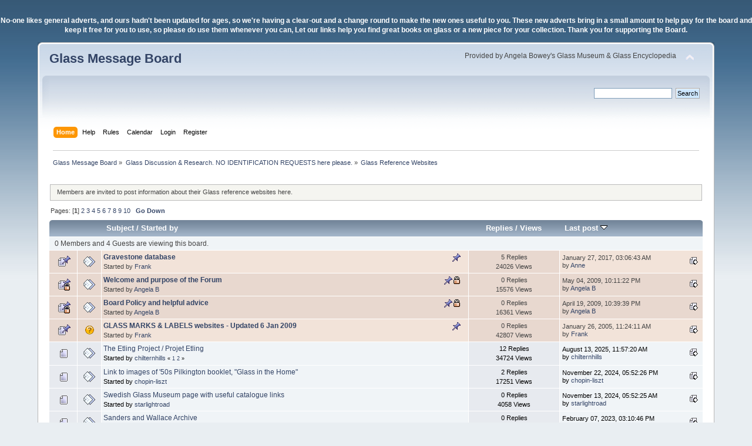

--- FILE ---
content_type: text/html; charset=ISO-8859-1
request_url: http://www.glassmessages.com/index.php/board,32.0.html?PHPSESSID=6bf133ebf9d9713b4e65df53aaa1c530
body_size: 8310
content:
<!DOCTYPE html PUBLIC "-//W3C//DTD XHTML 1.0 Transitional//EN" "http://www.w3.org/TR/xhtml1/DTD/xhtml1-transitional.dtd">
<html xmlns="http://www.w3.org/1999/xhtml">
<head>
	<link rel="stylesheet" type="text/css" href="https://www.glassmessages.com/Themes/GMB2024/css/index.css?fin20" />
	<link rel="stylesheet" type="text/css" href="https://www.glassmessages.com/Themes/default/css/webkit.css" />
	<script type="text/javascript" src="https://www.glassmessages.com/Themes/default/scripts/script.js?fin20"></script>
	<script type="text/javascript" src="https://www.glassmessages.com/Themes/GMB2024/scripts/theme.js?fin20"></script>
	<script type="text/javascript"><!-- // --><![CDATA[
		var smf_theme_url = "https://www.glassmessages.com/Themes/GMB2024";
		var smf_default_theme_url = "https://www.glassmessages.com/Themes/default";
		var smf_images_url = "https://www.glassmessages.com/Themes/GMB2024/images";
		var smf_scripturl = "https://www.glassmessages.com/index.php?PHPSESSID=6bf133ebf9d9713b4e65df53aaa1c530&amp;";
		var smf_iso_case_folding = false;
		var smf_charset = "ISO-8859-1";
		var ajax_notification_text = "Loading...";
		var ajax_notification_cancel_text = "Cancel";
	// ]]></script>
	<meta http-equiv="Content-Type" content="text/html; charset=ISO-8859-1" />
	<meta name="description" content="Glass Reference Websites" />
	<meta name="keywords" content="glass, glassmakers, glassworks, hot glass, glassblowing, pressed glass, blown glass, glass history, " />
	<title>Glass Reference Websites</title>
	<link rel="canonical" href="https://www.glassmessages.com/index.php?board=32.0" />
	<link rel="help" href="https://www.glassmessages.com/index.php?PHPSESSID=6bf133ebf9d9713b4e65df53aaa1c530&amp;action=help" />
	<link rel="search" href="https://www.glassmessages.com/index.php?PHPSESSID=6bf133ebf9d9713b4e65df53aaa1c530&amp;action=search" />
	<link rel="contents" href="https://www.glassmessages.com/index.php?PHPSESSID=6bf133ebf9d9713b4e65df53aaa1c530&amp;" />
	<link rel="index" href="https://www.glassmessages.com/index.php/board,32.0.html?PHPSESSID=6bf133ebf9d9713b4e65df53aaa1c530" /><script type="text/javascript">
        var ct_date = new Date(), 
            ctTimeMs = new Date().getTime(),
            ctMouseEventTimerFlag = true, //Reading interval flag
            ctMouseData = [],
            ctMouseDataCounter = 0;

        function ctSetCookie(c_name, value) {
            document.cookie = c_name + "=" + encodeURIComponent(value) + "; path=/";
        }
        ctSetCookie("ct_ps_timestamp", Math.floor(new Date().getTime()/1000));
        ctSetCookie("ct_fkp_timestamp", "0");
        ctSetCookie("ct_pointer_data", "0");
        ctSetCookie("ct_timezone", "0");

        setTimeout(function(){
            ctSetCookie("ct_checkjs", "2096063658");
            ctSetCookie("ct_timezone", ct_date.getTimezoneOffset()/60*(-1));
        },1000);

        //Writing first key press timestamp
        var ctFunctionFirstKey = function output(event){
            var KeyTimestamp = Math.floor(new Date().getTime()/1000);
            ctSetCookie("ct_fkp_timestamp", KeyTimestamp);
            ctKeyStopStopListening();
        }

        //Reading interval
        var ctMouseReadInterval = setInterval(function(){
            ctMouseEventTimerFlag = true;
        }, 150);
            
        //Writting interval
        var ctMouseWriteDataInterval = setInterval(function(){
            ctSetCookie("ct_pointer_data", JSON.stringify(ctMouseData));
        }, 1200);

        //Logging mouse position each 150 ms
        var ctFunctionMouseMove = function output(event){
            if(ctMouseEventTimerFlag == true){
                
                ctMouseData.push([
                    Math.round(event.pageY),
                    Math.round(event.pageX),
                    Math.round(new Date().getTime() - ctTimeMs)
                ]);
                
                ctMouseDataCounter++;
                ctMouseEventTimerFlag = false;
                if(ctMouseDataCounter >= 100){
                    ctMouseStopData();
                }
            }
        }

        //Stop mouse observing function
        function ctMouseStopData(){
            if(typeof window.addEventListener == "function"){
                window.removeEventListener("mousemove", ctFunctionMouseMove);
            }else{
                window.detachEvent("onmousemove", ctFunctionMouseMove);
            }
            clearInterval(ctMouseReadInterval);
            clearInterval(ctMouseWriteDataInterval);                
        }

        //Stop key listening function
        function ctKeyStopStopListening(){
            if(typeof window.addEventListener == "function"){
                window.removeEventListener("mousedown", ctFunctionFirstKey);
                window.removeEventListener("keydown", ctFunctionFirstKey);
            }else{
                window.detachEvent("mousedown", ctFunctionFirstKey);
                window.detachEvent("keydown", ctFunctionFirstKey);
            }
        }

        if(typeof window.addEventListener == "function"){
            window.addEventListener("mousemove", ctFunctionMouseMove);
            window.addEventListener("mousedown", ctFunctionFirstKey);
            window.addEventListener("keydown", ctFunctionFirstKey);
        }else{
            window.attachEvent("onmousemove", ctFunctionMouseMove);
            window.attachEvent("mousedown", ctFunctionFirstKey);
            window.attachEvent("keydown", ctFunctionFirstKey);
        }
    </script>
</head>
<body><p><center><b><font color=white>No-one likes general adverts, and ours hadn't been updated for ages, so we're having a clear-out and a change round to make the new ones useful to you. These new adverts bring in a small amount to help pay for the board and keep it free for you to use, so please do use them whenever you can, Let our links help you find great books on glass or a new piece for your collection. Thank you for supporting the Board.</font></b></center></p>
<div id="wrapper" style="width: 90%">
	<div id="header"><div class="frame">
		<div id="top_section">
			<h1 class="forumtitle">
				<a href="https://www.glassmessages.com/index.php?PHPSESSID=6bf133ebf9d9713b4e65df53aaa1c530&amp;">Glass Message Board</a>
			</h1>
			<img id="upshrink" src="https://www.glassmessages.com/Themes/GMB2024/images/upshrink.png" alt="*" title="Shrink or expand the header." style="display: none;" />
			<div id="siteslogan" class="floatright">Provided by Angela Bowey's Glass Museum & Glass Encyclopedia</div>
		</div>
		<div id="upper_section" class="middletext">
			<div class="user">
			</div>
			<div class="news normaltext">
				<form id="search_form" action="https://www.glassmessages.com/index.php?PHPSESSID=6bf133ebf9d9713b4e65df53aaa1c530&amp;action=search2" method="post" accept-charset="ISO-8859-1">
					<input type="text" name="search" value="" class="input_text" />&nbsp;
					<input type="submit" name="submit" value="Search" class="button_submit" />
					<input type="hidden" name="advanced" value="0" />
					<input type="hidden" name="brd[32]" value="32" /></form>
			</div>
		</div>
		<br class="clear" />
		<script type="text/javascript"><!-- // --><![CDATA[
			var oMainHeaderToggle = new smc_Toggle({
				bToggleEnabled: true,
				bCurrentlyCollapsed: false,
				aSwappableContainers: [
					'upper_section'
				],
				aSwapImages: [
					{
						sId: 'upshrink',
						srcExpanded: smf_images_url + '/upshrink.png',
						altExpanded: 'Shrink or expand the header.',
						srcCollapsed: smf_images_url + '/upshrink2.png',
						altCollapsed: 'Shrink or expand the header.'
					}
				],
				oThemeOptions: {
					bUseThemeSettings: false,
					sOptionName: 'collapse_header',
					sSessionVar: 'ceb7658b',
					sSessionId: 'cdb8eaa2aa849ea234c0684c80639e09'
				},
				oCookieOptions: {
					bUseCookie: true,
					sCookieName: 'upshrink'
				}
			});
		// ]]></script>
		<div id="main_menu">
			<ul class="dropmenu" id="menu_nav">
				<li id="button_home">
					<a class="active firstlevel" href="https://www.glassmessages.com/index.php?PHPSESSID=6bf133ebf9d9713b4e65df53aaa1c530&amp;">
						<span class="last firstlevel">Home</span>
					</a>
				</li>
				<li id="button_help">
					<a class="firstlevel" href="https://www.glassmessages.com/index.php?PHPSESSID=6bf133ebf9d9713b4e65df53aaa1c530&amp;action=help">
						<span class="firstlevel">Help</span>
					</a>
				</li>
				<li id="button_rules">
					<a class="firstlevel" href="https://www.glassmessages.com/index.php?PHPSESSID=6bf133ebf9d9713b4e65df53aaa1c530&amp;action=rules">
						<span class="firstlevel">Rules</span>
					</a>
				</li>
				<li id="button_calendar">
					<a class="firstlevel" href="https://www.glassmessages.com/index.php?PHPSESSID=6bf133ebf9d9713b4e65df53aaa1c530&amp;action=calendar">
						<span class="firstlevel">Calendar</span>
					</a>
				</li>
				<li id="button_login">
					<a class="firstlevel" href="https://www.glassmessages.com/index.php?PHPSESSID=6bf133ebf9d9713b4e65df53aaa1c530&amp;action=login">
						<span class="firstlevel">Login</span>
					</a>
				</li>
				<li id="button_register">
					<a class="firstlevel" href="https://www.glassmessages.com/index.php?PHPSESSID=6bf133ebf9d9713b4e65df53aaa1c530&amp;action=register">
						<span class="last firstlevel">Register</span>
					</a>
				</li>
			</ul>
		</div>
		<br class="clear" />
	</div></div>
	<div id="content_section"><div class="frame">
		<div id="main_content_section">
	<div class="navigate_section">
		<ul>
			<li>
				<a href="https://www.glassmessages.com/index.php?PHPSESSID=6bf133ebf9d9713b4e65df53aaa1c530&amp;"><span>Glass Message Board</span></a> &#187;
			</li>
			<li>
				<a href="https://www.glassmessages.com/index.php?PHPSESSID=6bf133ebf9d9713b4e65df53aaa1c530&amp;#c4"><span>Glass Discussion &amp; Research. NO IDENTIFICATION REQUESTS here please.</span></a> &#187;
			</li>
			<li class="last">
				<a href="https://www.glassmessages.com/index.php/board,32.0.html?PHPSESSID=6bf133ebf9d9713b4e65df53aaa1c530"><span>Glass Reference Websites</span></a>
			</li>
		</ul>
	</div><center>
<TABLE border=0>
<TBODY>
<TR VALIGN="MIDDLE">

<TD ALIGN="CENTER" width=30%>
</TD>

<TD ALIGN="CENTER" width=30%>
</TD>

</TR></TABLE>
</center>
	<a id="top"></a>
	<p class="description_board">Members are invited to post information about their Glass reference websites here. </p>
	<div class="pagesection">
		<div class="pagelinks floatleft">Pages: [<strong>1</strong>] <a class="navPages" href="https://www.glassmessages.com/index.php/board,32.25.html?PHPSESSID=6bf133ebf9d9713b4e65df53aaa1c530">2</a> <a class="navPages" href="https://www.glassmessages.com/index.php/board,32.50.html?PHPSESSID=6bf133ebf9d9713b4e65df53aaa1c530">3</a> <a class="navPages" href="https://www.glassmessages.com/index.php/board,32.75.html?PHPSESSID=6bf133ebf9d9713b4e65df53aaa1c530">4</a> <a class="navPages" href="https://www.glassmessages.com/index.php/board,32.100.html?PHPSESSID=6bf133ebf9d9713b4e65df53aaa1c530">5</a> <a class="navPages" href="https://www.glassmessages.com/index.php/board,32.125.html?PHPSESSID=6bf133ebf9d9713b4e65df53aaa1c530">6</a> <a class="navPages" href="https://www.glassmessages.com/index.php/board,32.150.html?PHPSESSID=6bf133ebf9d9713b4e65df53aaa1c530">7</a> <a class="navPages" href="https://www.glassmessages.com/index.php/board,32.175.html?PHPSESSID=6bf133ebf9d9713b4e65df53aaa1c530">8</a> <a class="navPages" href="https://www.glassmessages.com/index.php/board,32.200.html?PHPSESSID=6bf133ebf9d9713b4e65df53aaa1c530">9</a> <a class="navPages" href="https://www.glassmessages.com/index.php/board,32.225.html?PHPSESSID=6bf133ebf9d9713b4e65df53aaa1c530">10</a>  &nbsp;&nbsp;<a href="#bot"><strong>Go Down</strong></a></div>
		
	</div>
	<div class="tborder topic_table" id="messageindex">
		<table class="table_grid" cellspacing="0">
			<thead>
				<tr class="catbg">
					<th scope="col" class="first_th" width="8%" colspan="2">&nbsp;</th>
					<th scope="col" class="lefttext"><a href="https://www.glassmessages.com/index.php/board,32.0/sort,subject.html?PHPSESSID=6bf133ebf9d9713b4e65df53aaa1c530">Subject</a> / <a href="https://www.glassmessages.com/index.php/board,32.0/sort,starter.html?PHPSESSID=6bf133ebf9d9713b4e65df53aaa1c530">Started by</a></th>
					<th scope="col" width="14%"><a href="https://www.glassmessages.com/index.php/board,32.0/sort,replies.html?PHPSESSID=6bf133ebf9d9713b4e65df53aaa1c530">Replies</a> / <a href="https://www.glassmessages.com/index.php/board,32.0/sort,views.html?PHPSESSID=6bf133ebf9d9713b4e65df53aaa1c530">Views</a></th>
					<th scope="col" class="lefttext last_th" width="22%"><a href="https://www.glassmessages.com/index.php/board,32.0/sort,last_post.html?PHPSESSID=6bf133ebf9d9713b4e65df53aaa1c530">Last post <img src="https://www.glassmessages.com/Themes/GMB2024/images/sort_down.gif" alt="" /></a></th>
				</tr>
			</thead>
			<tbody>
				<tr class="windowbg2 whos_viewing">
					<td colspan="5" class="smalltext">0 Members and 4 Guests are viewing this board.
					</td>
				</tr>
				<tr>
					<td class="icon1 stickybg">
						<img src="https://www.glassmessages.com/Themes/GMB2024/images/topic/normal_post_sticky.gif" alt="" />
					</td>
					<td class="icon2 stickybg">
						<img src="https://www.glassmessages.com/Themes/GMB2024/images/post/xx.gif" alt="" />
					</td>
					<td class="subject stickybg2">
						<div >
							<strong><span id="msg_326415"><a href="https://www.glassmessages.com/index.php/topic,57575.0.html?PHPSESSID=6bf133ebf9d9713b4e65df53aaa1c530">Gravestone database</a></span></strong>
							<p>Started by <a href="https://www.glassmessages.com/index.php?PHPSESSID=6bf133ebf9d9713b4e65df53aaa1c530&amp;action=profile;u=9" title="View the profile of Frank">Frank</a>
								<small id="pages326415"></small>
							</p>
						</div>
					</td>
					<td class="stats stickybg">
						5 Replies
						<br />
						24026 Views
					</td>
					<td class="lastpost stickybg2">
						<a href="https://www.glassmessages.com/index.php/topic,57575.0.html?PHPSESSID=6bf133ebf9d9713b4e65df53aaa1c530#msg360122"><img src="https://www.glassmessages.com/Themes/GMB2024/images/icons/last_post.gif" alt="Last post" title="Last post" /></a>
						January 27, 2017, 03:06:43 AM<br />
						by <a href="https://www.glassmessages.com/index.php?PHPSESSID=6bf133ebf9d9713b4e65df53aaa1c530&amp;action=profile;u=224">Anne</a>
					</td>
				</tr>
				<tr>
					<td class="icon1 stickybg locked_sticky">
						<img src="https://www.glassmessages.com/Themes/GMB2024/images/topic/normal_post_locked_sticky.gif" alt="" />
					</td>
					<td class="icon2 stickybg locked_sticky">
						<img src="https://www.glassmessages.com/Themes/GMB2024/images/post/xx.gif" alt="" />
					</td>
					<td class="subject stickybg locked_sticky2">
						<div >
							<strong><span id="msg_144503"><a href="https://www.glassmessages.com/index.php/topic,26213.0.html?PHPSESSID=6bf133ebf9d9713b4e65df53aaa1c530">Welcome and purpose of the Forum</a></span></strong>
							<p>Started by <a href="https://www.glassmessages.com/index.php?PHPSESSID=6bf133ebf9d9713b4e65df53aaa1c530&amp;action=profile;u=2" title="View the profile of Angela B">Angela B</a>
								<small id="pages144503"></small>
							</p>
						</div>
					</td>
					<td class="stats stickybg locked_sticky">
						0 Replies
						<br />
						15576 Views
					</td>
					<td class="lastpost stickybg locked_sticky2">
						<a href="https://www.glassmessages.com/index.php/topic,26213.0.html?PHPSESSID=6bf133ebf9d9713b4e65df53aaa1c530#msg144503"><img src="https://www.glassmessages.com/Themes/GMB2024/images/icons/last_post.gif" alt="Last post" title="Last post" /></a>
						May 04, 2009, 10:11:22 PM<br />
						by <a href="https://www.glassmessages.com/index.php?PHPSESSID=6bf133ebf9d9713b4e65df53aaa1c530&amp;action=profile;u=2">Angela B</a>
					</td>
				</tr>
				<tr>
					<td class="icon1 stickybg locked_sticky">
						<img src="https://www.glassmessages.com/Themes/GMB2024/images/topic/normal_post_locked_sticky.gif" alt="" />
					</td>
					<td class="icon2 stickybg locked_sticky">
						<img src="https://www.glassmessages.com/Themes/GMB2024/images/post/xx.gif" alt="" />
					</td>
					<td class="subject stickybg locked_sticky2">
						<div >
							<strong><span id="msg_143538"><a href="https://www.glassmessages.com/index.php/topic,25985.0.html?PHPSESSID=6bf133ebf9d9713b4e65df53aaa1c530">Board Policy and helpful advice</a></span></strong>
							<p>Started by <a href="https://www.glassmessages.com/index.php?PHPSESSID=6bf133ebf9d9713b4e65df53aaa1c530&amp;action=profile;u=2" title="View the profile of Angela B">Angela B</a>
								<small id="pages143538"></small>
							</p>
						</div>
					</td>
					<td class="stats stickybg locked_sticky">
						0 Replies
						<br />
						16361 Views
					</td>
					<td class="lastpost stickybg locked_sticky2">
						<a href="https://www.glassmessages.com/index.php/topic,25985.0.html?PHPSESSID=6bf133ebf9d9713b4e65df53aaa1c530#msg143538"><img src="https://www.glassmessages.com/Themes/GMB2024/images/icons/last_post.gif" alt="Last post" title="Last post" /></a>
						April 19, 2009, 10:39:39 PM<br />
						by <a href="https://www.glassmessages.com/index.php?PHPSESSID=6bf133ebf9d9713b4e65df53aaa1c530&amp;action=profile;u=2">Angela B</a>
					</td>
				</tr>
				<tr>
					<td class="icon1 stickybg">
						<img src="https://www.glassmessages.com/Themes/GMB2024/images/topic/normal_post_sticky.gif" alt="" />
					</td>
					<td class="icon2 stickybg">
						<img src="https://www.glassmessages.com/Themes/GMB2024/images/post/question.gif" alt="" />
					</td>
					<td class="subject stickybg2">
						<div >
							<strong><span id="msg_4096"><a href="https://www.glassmessages.com/index.php/topic,831.0.html?PHPSESSID=6bf133ebf9d9713b4e65df53aaa1c530">GLASS MARKS &amp; LABELS websites - Updated 6 Jan 2009</a></span></strong>
							<p>Started by <a href="https://www.glassmessages.com/index.php?PHPSESSID=6bf133ebf9d9713b4e65df53aaa1c530&amp;action=profile;u=9" title="View the profile of Frank">Frank</a>
								<small id="pages4096"></small>
							</p>
						</div>
					</td>
					<td class="stats stickybg">
						0 Replies
						<br />
						42807 Views
					</td>
					<td class="lastpost stickybg2">
						<a href="https://www.glassmessages.com/index.php/topic,831.0.html?PHPSESSID=6bf133ebf9d9713b4e65df53aaa1c530#msg4096"><img src="https://www.glassmessages.com/Themes/GMB2024/images/icons/last_post.gif" alt="Last post" title="Last post" /></a>
						January 26, 2005, 11:24:11 AM<br />
						by <a href="https://www.glassmessages.com/index.php?PHPSESSID=6bf133ebf9d9713b4e65df53aaa1c530&amp;action=profile;u=9">Frank</a>
					</td>
				</tr>
				<tr>
					<td class="icon1 windowbg">
						<img src="https://www.glassmessages.com/Themes/GMB2024/images/topic/normal_post.gif" alt="" />
					</td>
					<td class="icon2 windowbg">
						<img src="https://www.glassmessages.com/Themes/GMB2024/images/post/xx.gif" alt="" />
					</td>
					<td class="subject windowbg2">
						<div >
							<span id="msg_375285"><a href="https://www.glassmessages.com/index.php/topic,67319.0.html?PHPSESSID=6bf133ebf9d9713b4e65df53aaa1c530">The Etling Project / Projet Etling</a></span>
							<p>Started by <a href="https://www.glassmessages.com/index.php?PHPSESSID=6bf133ebf9d9713b4e65df53aaa1c530&amp;action=profile;u=6168" title="View the profile of chilternhills">chilternhills</a>
								<small id="pages375285">&#171; <a class="navPages" href="https://www.glassmessages.com/index.php/topic,67319.0.html?PHPSESSID=6bf133ebf9d9713b4e65df53aaa1c530">1</a> <a class="navPages" href="https://www.glassmessages.com/index.php/topic,67319.10.html?PHPSESSID=6bf133ebf9d9713b4e65df53aaa1c530">2</a>  &#187;</small>
							</p>
						</div>
					</td>
					<td class="stats windowbg">
						12 Replies
						<br />
						34724 Views
					</td>
					<td class="lastpost windowbg2">
						<a href="https://www.glassmessages.com/index.php/topic,67319.10.html?PHPSESSID=6bf133ebf9d9713b4e65df53aaa1c530#msg410517"><img src="https://www.glassmessages.com/Themes/GMB2024/images/icons/last_post.gif" alt="Last post" title="Last post" /></a>
						August 13, 2025, 11:57:20 AM<br />
						by <a href="https://www.glassmessages.com/index.php?PHPSESSID=6bf133ebf9d9713b4e65df53aaa1c530&amp;action=profile;u=6168">chilternhills</a>
					</td>
				</tr>
				<tr>
					<td class="icon1 windowbg">
						<img src="https://www.glassmessages.com/Themes/GMB2024/images/topic/normal_post.gif" alt="" />
					</td>
					<td class="icon2 windowbg">
						<img src="https://www.glassmessages.com/Themes/GMB2024/images/post/xx.gif" alt="" />
					</td>
					<td class="subject windowbg2">
						<div >
							<span id="msg_409219"><a href="https://www.glassmessages.com/index.php/topic,73685.0.html?PHPSESSID=6bf133ebf9d9713b4e65df53aaa1c530">Link to images of '50s Pilkington booklet, &quot;Glass in the Home&quot;</a></span>
							<p>Started by <a href="https://www.glassmessages.com/index.php?PHPSESSID=6bf133ebf9d9713b4e65df53aaa1c530&amp;action=profile;u=302" title="View the profile of chopin-liszt">chopin-liszt</a>
								<small id="pages409219"></small>
							</p>
						</div>
					</td>
					<td class="stats windowbg">
						2 Replies
						<br />
						17251 Views
					</td>
					<td class="lastpost windowbg2">
						<a href="https://www.glassmessages.com/index.php/topic,73685.0.html?PHPSESSID=6bf133ebf9d9713b4e65df53aaa1c530#msg409223"><img src="https://www.glassmessages.com/Themes/GMB2024/images/icons/last_post.gif" alt="Last post" title="Last post" /></a>
						November 22, 2024, 05:52:26 PM<br />
						by <a href="https://www.glassmessages.com/index.php?PHPSESSID=6bf133ebf9d9713b4e65df53aaa1c530&amp;action=profile;u=302">chopin-liszt</a>
					</td>
				</tr>
				<tr>
					<td class="icon1 windowbg">
						<img src="https://www.glassmessages.com/Themes/GMB2024/images/topic/normal_post.gif" alt="" />
					</td>
					<td class="icon2 windowbg">
						<img src="https://www.glassmessages.com/Themes/GMB2024/images/post/xx.gif" alt="" />
					</td>
					<td class="subject windowbg2">
						<div >
							<span id="msg_409173"><a href="https://www.glassmessages.com/index.php/topic,73667.0.html?PHPSESSID=6bf133ebf9d9713b4e65df53aaa1c530">Swedish Glass Museum page with useful catalogue links</a></span>
							<p>Started by <a href="https://www.glassmessages.com/index.php?PHPSESSID=6bf133ebf9d9713b4e65df53aaa1c530&amp;action=profile;u=8322" title="View the profile of starlightroad">starlightroad</a>
								<small id="pages409173"></small>
							</p>
						</div>
					</td>
					<td class="stats windowbg">
						0 Replies
						<br />
						4058 Views
					</td>
					<td class="lastpost windowbg2">
						<a href="https://www.glassmessages.com/index.php/topic,73667.0.html?PHPSESSID=6bf133ebf9d9713b4e65df53aaa1c530#msg409173"><img src="https://www.glassmessages.com/Themes/GMB2024/images/icons/last_post.gif" alt="Last post" title="Last post" /></a>
						November 13, 2024, 05:52:25 AM<br />
						by <a href="https://www.glassmessages.com/index.php?PHPSESSID=6bf133ebf9d9713b4e65df53aaa1c530&amp;action=profile;u=8322">starlightroad</a>
					</td>
				</tr>
				<tr>
					<td class="icon1 windowbg">
						<img src="https://www.glassmessages.com/Themes/GMB2024/images/topic/normal_post.gif" alt="" />
					</td>
					<td class="icon2 windowbg">
						<img src="https://www.glassmessages.com/Themes/GMB2024/images/post/xx.gif" alt="" />
					</td>
					<td class="subject windowbg2">
						<div >
							<span id="msg_403301"><a href="https://www.glassmessages.com/index.php/topic,72496.0.html?PHPSESSID=6bf133ebf9d9713b4e65df53aaa1c530">Sanders and Wallace Archive</a></span>
							<p>Started by <a href="https://www.glassmessages.com/index.php?PHPSESSID=6bf133ebf9d9713b4e65df53aaa1c530&amp;action=profile;u=224" title="View the profile of Anne">Anne</a>
								<small id="pages403301"></small>
							</p>
						</div>
					</td>
					<td class="stats windowbg">
						0 Replies
						<br />
						6085 Views
					</td>
					<td class="lastpost windowbg2">
						<a href="https://www.glassmessages.com/index.php/topic,72496.0.html?PHPSESSID=6bf133ebf9d9713b4e65df53aaa1c530#msg403301"><img src="https://www.glassmessages.com/Themes/GMB2024/images/icons/last_post.gif" alt="Last post" title="Last post" /></a>
						February 07, 2023, 03:10:46 PM<br />
						by <a href="https://www.glassmessages.com/index.php?PHPSESSID=6bf133ebf9d9713b4e65df53aaa1c530&amp;action=profile;u=224">Anne</a>
					</td>
				</tr>
				<tr>
					<td class="icon1 windowbg">
						<img src="https://www.glassmessages.com/Themes/GMB2024/images/topic/normal_post.gif" alt="" />
					</td>
					<td class="icon2 windowbg">
						<img src="https://www.glassmessages.com/Themes/GMB2024/images/post/xx.gif" alt="" />
					</td>
					<td class="subject windowbg2">
						<div >
							<span id="msg_403077"><a href="https://www.glassmessages.com/index.php/topic,72448.0.html?PHPSESSID=6bf133ebf9d9713b4e65df53aaa1c530">Fairy Lights Reference Site</a></span>
							<p>Started by <a href="https://www.glassmessages.com/index.php?PHPSESSID=6bf133ebf9d9713b4e65df53aaa1c530&amp;action=profile;u=14062" title="View the profile of NevB">NevB</a>
								<small id="pages403077"></small>
							</p>
						</div>
					</td>
					<td class="stats windowbg">
						0 Replies
						<br />
						6033 Views
					</td>
					<td class="lastpost windowbg2">
						<a href="https://www.glassmessages.com/index.php/topic,72448.0.html?PHPSESSID=6bf133ebf9d9713b4e65df53aaa1c530#msg403077"><img src="https://www.glassmessages.com/Themes/GMB2024/images/icons/last_post.gif" alt="Last post" title="Last post" /></a>
						January 19, 2023, 08:46:36 PM<br />
						by <a href="https://www.glassmessages.com/index.php?PHPSESSID=6bf133ebf9d9713b4e65df53aaa1c530&amp;action=profile;u=14062">NevB</a>
					</td>
				</tr>
				<tr>
					<td class="icon1 windowbg">
						<img src="https://www.glassmessages.com/Themes/GMB2024/images/topic/normal_post.gif" alt="" />
					</td>
					<td class="icon2 windowbg">
						<img src="https://www.glassmessages.com/Themes/GMB2024/images/post/xx.gif" alt="" />
					</td>
					<td class="subject windowbg2">
						<div >
							<span id="msg_402430"><a href="https://www.glassmessages.com/index.php/topic,72313.0.html?PHPSESSID=6bf133ebf9d9713b4e65df53aaa1c530">Marbles Reference Sites</a></span>
							<p>Started by <a href="https://www.glassmessages.com/index.php?PHPSESSID=6bf133ebf9d9713b4e65df53aaa1c530&amp;action=profile;u=14062" title="View the profile of NevB">NevB</a>
								<small id="pages402430"></small>
							</p>
						</div>
					</td>
					<td class="stats windowbg">
						1 Replies
						<br />
						4950 Views
					</td>
					<td class="lastpost windowbg2">
						<a href="https://www.glassmessages.com/index.php/topic,72313.0.html?PHPSESSID=6bf133ebf9d9713b4e65df53aaa1c530#msg402434"><img src="https://www.glassmessages.com/Themes/GMB2024/images/icons/last_post.gif" alt="Last post" title="Last post" /></a>
						November 07, 2022, 09:37:40 AM<br />
						by <a href="https://www.glassmessages.com/index.php?PHPSESSID=6bf133ebf9d9713b4e65df53aaa1c530&amp;action=profile;u=14062">NevB</a>
					</td>
				</tr>
				<tr>
					<td class="icon1 windowbg">
						<img src="https://www.glassmessages.com/Themes/GMB2024/images/topic/normal_post.gif" alt="" />
					</td>
					<td class="icon2 windowbg">
						<img src="https://www.glassmessages.com/Themes/GMB2024/images/post/xx.gif" alt="" />
					</td>
					<td class="subject windowbg2">
						<div >
							<span id="msg_400235"><a href="https://www.glassmessages.com/index.php/topic,71874.0.html?PHPSESSID=6bf133ebf9d9713b4e65df53aaa1c530">Teachers kit for the Glass Industry (English Heritage)</a></span>
							<p>Started by <a href="https://www.glassmessages.com/index.php?PHPSESSID=6bf133ebf9d9713b4e65df53aaa1c530&amp;action=profile;u=224" title="View the profile of Anne">Anne</a>
								<small id="pages400235"></small>
							</p>
						</div>
					</td>
					<td class="stats windowbg">
						0 Replies
						<br />
						5436 Views
					</td>
					<td class="lastpost windowbg2">
						<a href="https://www.glassmessages.com/index.php/topic,71874.0.html?PHPSESSID=6bf133ebf9d9713b4e65df53aaa1c530#msg400235"><img src="https://www.glassmessages.com/Themes/GMB2024/images/icons/last_post.gif" alt="Last post" title="Last post" /></a>
						April 28, 2022, 02:56:15 AM<br />
						by <a href="https://www.glassmessages.com/index.php?PHPSESSID=6bf133ebf9d9713b4e65df53aaa1c530&amp;action=profile;u=224">Anne</a>
					</td>
				</tr>
				<tr>
					<td class="icon1 windowbg">
						<img src="https://www.glassmessages.com/Themes/GMB2024/images/topic/normal_post.gif" alt="" />
					</td>
					<td class="icon2 windowbg">
						<img src="https://www.glassmessages.com/Themes/GMB2024/images/post/xx.gif" alt="" />
					</td>
					<td class="subject windowbg2">
						<div >
							<span id="msg_399382"><a href="https://www.glassmessages.com/index.php/topic,71700.0.html?PHPSESSID=6bf133ebf9d9713b4e65df53aaa1c530">Madforglass website</a></span>
							<p>Started by <a href="https://www.glassmessages.com/index.php?PHPSESSID=6bf133ebf9d9713b4e65df53aaa1c530&amp;action=profile;u=224" title="View the profile of Anne">Anne</a>
								<small id="pages399382"></small>
							</p>
						</div>
					</td>
					<td class="stats windowbg">
						0 Replies
						<br />
						5021 Views
					</td>
					<td class="lastpost windowbg2">
						<a href="https://www.glassmessages.com/index.php/topic,71700.0.html?PHPSESSID=6bf133ebf9d9713b4e65df53aaa1c530#msg399382"><img src="https://www.glassmessages.com/Themes/GMB2024/images/icons/last_post.gif" alt="Last post" title="Last post" /></a>
						February 28, 2022, 06:52:28 PM<br />
						by <a href="https://www.glassmessages.com/index.php?PHPSESSID=6bf133ebf9d9713b4e65df53aaa1c530&amp;action=profile;u=224">Anne</a>
					</td>
				</tr>
				<tr>
					<td class="icon1 windowbg">
						<img src="https://www.glassmessages.com/Themes/GMB2024/images/topic/normal_post.gif" alt="" />
					</td>
					<td class="icon2 windowbg">
						<img src="https://www.glassmessages.com/Themes/GMB2024/images/post/xx.gif" alt="" />
					</td>
					<td class="subject windowbg2">
						<div >
							<span id="msg_399172"><a href="https://www.glassmessages.com/index.php/topic,71654.0.html?PHPSESSID=6bf133ebf9d9713b4e65df53aaa1c530">English Military Glass book 1985 pdf</a></span>
							<p>Started by <a href="https://www.glassmessages.com/index.php?PHPSESSID=6bf133ebf9d9713b4e65df53aaa1c530&amp;action=profile;u=9" title="View the profile of Frank">Frank</a>
								<small id="pages399172"></small>
							</p>
						</div>
					</td>
					<td class="stats windowbg">
						0 Replies
						<br />
						4702 Views
					</td>
					<td class="lastpost windowbg2">
						<a href="https://www.glassmessages.com/index.php/topic,71654.0.html?PHPSESSID=6bf133ebf9d9713b4e65df53aaa1c530#msg399172"><img src="https://www.glassmessages.com/Themes/GMB2024/images/icons/last_post.gif" alt="Last post" title="Last post" /></a>
						February 19, 2022, 03:50:27 AM<br />
						by <a href="https://www.glassmessages.com/index.php?PHPSESSID=6bf133ebf9d9713b4e65df53aaa1c530&amp;action=profile;u=9">Frank</a>
					</td>
				</tr>
				<tr>
					<td class="icon1 windowbg">
						<img src="https://www.glassmessages.com/Themes/GMB2024/images/topic/normal_post.gif" alt="" />
					</td>
					<td class="icon2 windowbg">
						<img src="https://www.glassmessages.com/Themes/GMB2024/images/post/xx.gif" alt="" />
					</td>
					<td class="subject windowbg2">
						<div >
							<span id="msg_398028"><a href="https://www.glassmessages.com/index.php/topic,71473.0.html?PHPSESSID=6bf133ebf9d9713b4e65df53aaa1c530">Glass sites temporarily unavailable</a></span>
							<p>Started by <a href="https://www.glassmessages.com/index.php?PHPSESSID=6bf133ebf9d9713b4e65df53aaa1c530&amp;action=profile;u=9" title="View the profile of Frank">Frank</a>
								<small id="pages398028"></small>
							</p>
						</div>
					</td>
					<td class="stats windowbg">
						0 Replies
						<br />
						4804 Views
					</td>
					<td class="lastpost windowbg2">
						<a href="https://www.glassmessages.com/index.php/topic,71473.0.html?PHPSESSID=6bf133ebf9d9713b4e65df53aaa1c530#msg398028"><img src="https://www.glassmessages.com/Themes/GMB2024/images/icons/last_post.gif" alt="Last post" title="Last post" /></a>
						December 30, 2021, 05:01:26 AM<br />
						by <a href="https://www.glassmessages.com/index.php?PHPSESSID=6bf133ebf9d9713b4e65df53aaa1c530&amp;action=profile;u=9">Frank</a>
					</td>
				</tr>
				<tr>
					<td class="icon1 windowbg">
						<img src="https://www.glassmessages.com/Themes/GMB2024/images/topic/normal_post.gif" alt="" />
					</td>
					<td class="icon2 windowbg">
						<img src="https://www.glassmessages.com/Themes/GMB2024/images/post/xx.gif" alt="" />
					</td>
					<td class="subject windowbg2">
						<div >
							<span id="msg_396832"><a href="https://www.glassmessages.com/index.php/topic,71281.0.html?PHPSESSID=6bf133ebf9d9713b4e65df53aaa1c530">Glass produced for the former HOTEL PRAHA</a></span>
							<p>Started by <a href="https://www.glassmessages.com/index.php?PHPSESSID=6bf133ebf9d9713b4e65df53aaa1c530&amp;action=profile;u=224" title="View the profile of Anne">Anne</a>
								<small id="pages396832"></small>
							</p>
						</div>
					</td>
					<td class="stats windowbg">
						0 Replies
						<br />
						4933 Views
					</td>
					<td class="lastpost windowbg2">
						<a href="https://www.glassmessages.com/index.php/topic,71281.0.html?PHPSESSID=6bf133ebf9d9713b4e65df53aaa1c530#msg396832"><img src="https://www.glassmessages.com/Themes/GMB2024/images/icons/last_post.gif" alt="Last post" title="Last post" /></a>
						October 27, 2021, 02:00:07 AM<br />
						by <a href="https://www.glassmessages.com/index.php?PHPSESSID=6bf133ebf9d9713b4e65df53aaa1c530&amp;action=profile;u=224">Anne</a>
					</td>
				</tr>
				<tr>
					<td class="icon1 windowbg">
						<img src="https://www.glassmessages.com/Themes/GMB2024/images/topic/normal_post.gif" alt="" />
					</td>
					<td class="icon2 windowbg">
						<img src="https://www.glassmessages.com/Themes/GMB2024/images/post/xx.gif" alt="" />
					</td>
					<td class="subject windowbg2">
						<div >
							<span id="msg_396831"><a href="https://www.glassmessages.com/index.php/topic,71280.0.html?PHPSESSID=6bf133ebf9d9713b4e65df53aaa1c530">Big and Small Tankards – Inwald Pressed Glass</a></span>
							<p>Started by <a href="https://www.glassmessages.com/index.php?PHPSESSID=6bf133ebf9d9713b4e65df53aaa1c530&amp;action=profile;u=224" title="View the profile of Anne">Anne</a>
								<small id="pages396831"></small>
							</p>
						</div>
					</td>
					<td class="stats windowbg">
						0 Replies
						<br />
						4515 Views
					</td>
					<td class="lastpost windowbg2">
						<a href="https://www.glassmessages.com/index.php/topic,71280.0.html?PHPSESSID=6bf133ebf9d9713b4e65df53aaa1c530#msg396831"><img src="https://www.glassmessages.com/Themes/GMB2024/images/icons/last_post.gif" alt="Last post" title="Last post" /></a>
						October 27, 2021, 01:58:18 AM<br />
						by <a href="https://www.glassmessages.com/index.php?PHPSESSID=6bf133ebf9d9713b4e65df53aaa1c530&amp;action=profile;u=224">Anne</a>
					</td>
				</tr>
				<tr>
					<td class="icon1 windowbg">
						<img src="https://www.glassmessages.com/Themes/GMB2024/images/topic/normal_post.gif" alt="" />
					</td>
					<td class="icon2 windowbg">
						<img src="https://www.glassmessages.com/Themes/GMB2024/images/post/xx.gif" alt="" />
					</td>
					<td class="subject windowbg2">
						<div >
							<span id="msg_396502"><a href="https://www.glassmessages.com/index.php/topic,71219.0.html?PHPSESSID=6bf133ebf9d9713b4e65df53aaa1c530">Poland Glass designers and glassworks</a></span>
							<p>Started by <a href="https://www.glassmessages.com/index.php?PHPSESSID=6bf133ebf9d9713b4e65df53aaa1c530&amp;action=profile;u=224" title="View the profile of Anne">Anne</a>
								<small id="pages396502"></small>
							</p>
						</div>
					</td>
					<td class="stats windowbg">
						0 Replies
						<br />
						4765 Views
					</td>
					<td class="lastpost windowbg2">
						<a href="https://www.glassmessages.com/index.php/topic,71219.0.html?PHPSESSID=6bf133ebf9d9713b4e65df53aaa1c530#msg396502"><img src="https://www.glassmessages.com/Themes/GMB2024/images/icons/last_post.gif" alt="Last post" title="Last post" /></a>
						October 16, 2021, 04:32:51 AM<br />
						by <a href="https://www.glassmessages.com/index.php?PHPSESSID=6bf133ebf9d9713b4e65df53aaa1c530&amp;action=profile;u=224">Anne</a>
					</td>
				</tr>
				<tr>
					<td class="icon1 windowbg">
						<img src="https://www.glassmessages.com/Themes/GMB2024/images/topic/normal_post.gif" alt="" />
					</td>
					<td class="icon2 windowbg">
						<img src="https://www.glassmessages.com/Themes/GMB2024/images/post/xx.gif" alt="" />
					</td>
					<td class="subject windowbg2">
						<div >
							<span id="msg_394778"><a href="https://www.glassmessages.com/index.php/topic,70939.0.html?PHPSESSID=6bf133ebf9d9713b4e65df53aaa1c530">FYI - Molineaux Webb website being updated</a></span>
							<p>Started by <a href="https://www.glassmessages.com/index.php?PHPSESSID=6bf133ebf9d9713b4e65df53aaa1c530&amp;action=profile;u=3935" title="View the profile of neilh">neilh</a>
								<small id="pages394778"></small>
							</p>
						</div>
					</td>
					<td class="stats windowbg">
						1 Replies
						<br />
						5401 Views
					</td>
					<td class="lastpost windowbg2">
						<a href="https://www.glassmessages.com/index.php/topic,70939.0.html?PHPSESSID=6bf133ebf9d9713b4e65df53aaa1c530#msg394817"><img src="https://www.glassmessages.com/Themes/GMB2024/images/icons/last_post.gif" alt="Last post" title="Last post" /></a>
						July 25, 2021, 02:20:45 PM<br />
						by <a href="https://www.glassmessages.com/index.php?PHPSESSID=6bf133ebf9d9713b4e65df53aaa1c530&amp;action=profile;u=3935">neilh</a>
					</td>
				</tr>
				<tr>
					<td class="icon1 windowbg">
						<img src="https://www.glassmessages.com/Themes/GMB2024/images/topic/normal_post.gif" alt="" />
					</td>
					<td class="icon2 windowbg">
						<img src="https://www.glassmessages.com/Themes/GMB2024/images/post/xx.gif" alt="" />
					</td>
					<td class="subject windowbg2">
						<div >
							<span id="msg_394542"><a href="https://www.glassmessages.com/index.php/topic,70888.0.html?PHPSESSID=6bf133ebf9d9713b4e65df53aaa1c530">Angela Bowey's Glass Newsletter blog</a></span>
							<p>Started by <a href="https://www.glassmessages.com/index.php?PHPSESSID=6bf133ebf9d9713b4e65df53aaa1c530&amp;action=profile;u=224" title="View the profile of Anne">Anne</a>
								<small id="pages394542"></small>
							</p>
						</div>
					</td>
					<td class="stats windowbg">
						0 Replies
						<br />
						4836 Views
					</td>
					<td class="lastpost windowbg2">
						<a href="https://www.glassmessages.com/index.php/topic,70888.0.html?PHPSESSID=6bf133ebf9d9713b4e65df53aaa1c530#msg394542"><img src="https://www.glassmessages.com/Themes/GMB2024/images/icons/last_post.gif" alt="Last post" title="Last post" /></a>
						July 14, 2021, 11:35:39 PM<br />
						by <a href="https://www.glassmessages.com/index.php?PHPSESSID=6bf133ebf9d9713b4e65df53aaa1c530&amp;action=profile;u=224">Anne</a>
					</td>
				</tr>
				<tr>
					<td class="icon1 windowbg">
						<img src="https://www.glassmessages.com/Themes/GMB2024/images/topic/normal_post.gif" alt="" />
					</td>
					<td class="icon2 windowbg">
						<img src="https://www.glassmessages.com/Themes/GMB2024/images/post/thumbup.gif" alt="" />
					</td>
					<td class="subject windowbg2">
						<div >
							<span id="msg_242564"><a href="https://www.glassmessages.com/index.php/topic,43495.0.html?PHPSESSID=6bf133ebf9d9713b4e65df53aaa1c530">Swedish Glass, specifically Orrefors and Kosta, date codes and more</a></span>
							<p>Started by <a href="https://www.glassmessages.com/index.php?PHPSESSID=6bf133ebf9d9713b4e65df53aaa1c530&amp;action=profile;u=7915" title="View the profile of SKORF">SKORF</a>
								<small id="pages242564"></small>
							</p>
						</div>
					</td>
					<td class="stats windowbg">
						1 Replies
						<br />
						8156 Views
					</td>
					<td class="lastpost windowbg2">
						<a href="https://www.glassmessages.com/index.php/topic,43495.0.html?PHPSESSID=6bf133ebf9d9713b4e65df53aaa1c530#msg394076"><img src="https://www.glassmessages.com/Themes/GMB2024/images/icons/last_post.gif" alt="Last post" title="Last post" /></a>
						June 19, 2021, 10:47:54 AM<br />
						by <a href="https://www.glassmessages.com/index.php?PHPSESSID=6bf133ebf9d9713b4e65df53aaa1c530&amp;action=profile;u=7915">SKORF</a>
					</td>
				</tr>
				<tr>
					<td class="icon1 windowbg">
						<img src="https://www.glassmessages.com/Themes/GMB2024/images/topic/normal_post.gif" alt="" />
					</td>
					<td class="icon2 windowbg">
						<img src="https://www.glassmessages.com/Themes/GMB2024/images/post/xx.gif" alt="" />
					</td>
					<td class="subject windowbg2">
						<div >
							<span id="msg_392783"><a href="https://www.glassmessages.com/index.php/topic,70521.0.html?PHPSESSID=6bf133ebf9d9713b4e65df53aaa1c530">Siobhan Healy - Scottish Glass Artist</a></span>
							<p>Started by <a href="https://www.glassmessages.com/index.php?PHPSESSID=6bf133ebf9d9713b4e65df53aaa1c530&amp;action=profile;u=9" title="View the profile of Frank">Frank</a>
								<small id="pages392783"></small>
							</p>
						</div>
					</td>
					<td class="stats windowbg">
						0 Replies
						<br />
						4996 Views
					</td>
					<td class="lastpost windowbg2">
						<a href="https://www.glassmessages.com/index.php/topic,70521.0.html?PHPSESSID=6bf133ebf9d9713b4e65df53aaa1c530#msg392783"><img src="https://www.glassmessages.com/Themes/GMB2024/images/icons/last_post.gif" alt="Last post" title="Last post" /></a>
						March 12, 2021, 12:34:11 AM<br />
						by <a href="https://www.glassmessages.com/index.php?PHPSESSID=6bf133ebf9d9713b4e65df53aaa1c530&amp;action=profile;u=9">Frank</a>
					</td>
				</tr>
				<tr>
					<td class="icon1 windowbg">
						<img src="https://www.glassmessages.com/Themes/GMB2024/images/topic/normal_post.gif" alt="" />
					</td>
					<td class="icon2 windowbg">
						<img src="https://www.glassmessages.com/Themes/GMB2024/images/post/xx.gif" alt="" />
					</td>
					<td class="subject windowbg2">
						<div >
							<span id="msg_388240"><a href="https://www.glassmessages.com/index.php/topic,69671.0.html?PHPSESSID=6bf133ebf9d9713b4e65df53aaa1c530">Old Window Glass ID Guide</a></span>
							<p>Started by <a href="https://www.glassmessages.com/index.php?PHPSESSID=6bf133ebf9d9713b4e65df53aaa1c530&amp;action=profile;u=224" title="View the profile of Anne">Anne</a>
								<small id="pages388240"></small>
							</p>
						</div>
					</td>
					<td class="stats windowbg">
						0 Replies
						<br />
						6072 Views
					</td>
					<td class="lastpost windowbg2">
						<a href="https://www.glassmessages.com/index.php/topic,69671.0.html?PHPSESSID=6bf133ebf9d9713b4e65df53aaa1c530#msg388240"><img src="https://www.glassmessages.com/Themes/GMB2024/images/icons/last_post.gif" alt="Last post" title="Last post" /></a>
						June 18, 2020, 02:16:50 AM<br />
						by <a href="https://www.glassmessages.com/index.php?PHPSESSID=6bf133ebf9d9713b4e65df53aaa1c530&amp;action=profile;u=224">Anne</a>
					</td>
				</tr>
				<tr>
					<td class="icon1 windowbg">
						<img src="https://www.glassmessages.com/Themes/GMB2024/images/topic/normal_post.gif" alt="" />
					</td>
					<td class="icon2 windowbg">
						<img src="https://www.glassmessages.com/Themes/GMB2024/images/post/xx.gif" alt="" />
					</td>
					<td class="subject windowbg2">
						<div >
							<span id="msg_387974"><a href="https://www.glassmessages.com/index.php/topic,69618.0.html?PHPSESSID=6bf133ebf9d9713b4e65df53aaa1c530">Conciatore - The Life and Times of 17th Century Glassmaker Antonio Neri</a></span>
							<p>Started by <a href="https://www.glassmessages.com/index.php?PHPSESSID=6bf133ebf9d9713b4e65df53aaa1c530&amp;action=profile;u=224" title="View the profile of Anne">Anne</a>
								<small id="pages387974"></small>
							</p>
						</div>
					</td>
					<td class="stats windowbg">
						0 Replies
						<br />
						5093 Views
					</td>
					<td class="lastpost windowbg2">
						<a href="https://www.glassmessages.com/index.php/topic,69618.0.html?PHPSESSID=6bf133ebf9d9713b4e65df53aaa1c530#msg387974"><img src="https://www.glassmessages.com/Themes/GMB2024/images/icons/last_post.gif" alt="Last post" title="Last post" /></a>
						May 24, 2020, 03:33:37 AM<br />
						by <a href="https://www.glassmessages.com/index.php?PHPSESSID=6bf133ebf9d9713b4e65df53aaa1c530&amp;action=profile;u=224">Anne</a>
					</td>
				</tr>
				<tr>
					<td class="icon1 windowbg">
						<img src="https://www.glassmessages.com/Themes/GMB2024/images/topic/normal_post.gif" alt="" />
					</td>
					<td class="icon2 windowbg">
						<img src="https://www.glassmessages.com/Themes/GMB2024/images/post/xx.gif" alt="" />
					</td>
					<td class="subject windowbg2">
						<div >
							<span id="msg_386297"><a href="https://www.glassmessages.com/index.php/topic,69333.0.html?PHPSESSID=6bf133ebf9d9713b4e65df53aaa1c530">Antique Stourbridge Glass</a></span>
							<p>Started by <a href="https://www.glassmessages.com/index.php?PHPSESSID=6bf133ebf9d9713b4e65df53aaa1c530&amp;action=profile;u=224" title="View the profile of Anne">Anne</a>
								<small id="pages386297"></small>
							</p>
						</div>
					</td>
					<td class="stats windowbg">
						0 Replies
						<br />
						5252 Views
					</td>
					<td class="lastpost windowbg2">
						<a href="https://www.glassmessages.com/index.php/topic,69333.0.html?PHPSESSID=6bf133ebf9d9713b4e65df53aaa1c530#msg386297"><img src="https://www.glassmessages.com/Themes/GMB2024/images/icons/last_post.gif" alt="Last post" title="Last post" /></a>
						February 19, 2020, 01:09:25 AM<br />
						by <a href="https://www.glassmessages.com/index.php?PHPSESSID=6bf133ebf9d9713b4e65df53aaa1c530&amp;action=profile;u=224">Anne</a>
					</td>
				</tr>
				<tr>
					<td class="icon1 windowbg">
						<img src="https://www.glassmessages.com/Themes/GMB2024/images/topic/normal_post.gif" alt="" />
					</td>
					<td class="icon2 windowbg">
						<img src="https://www.glassmessages.com/Themes/GMB2024/images/post/xx.gif" alt="" />
					</td>
					<td class="subject windowbg2">
						<div >
							<span id="msg_386146"><a href="https://www.glassmessages.com/index.php/topic,69307.0.html?PHPSESSID=6bf133ebf9d9713b4e65df53aaa1c530">Useful site for identifying EAPG pressed glass goblet patterns and makers</a></span>
							<p>Started by <a href="https://www.glassmessages.com/index.php?PHPSESSID=6bf133ebf9d9713b4e65df53aaa1c530&amp;action=profile;u=1633" title="View the profile of catshome">catshome</a>
								<small id="pages386146"></small>
							</p>
						</div>
					</td>
					<td class="stats windowbg">
						0 Replies
						<br />
						5074 Views
					</td>
					<td class="lastpost windowbg2">
						<a href="https://www.glassmessages.com/index.php/topic,69307.0.html?PHPSESSID=6bf133ebf9d9713b4e65df53aaa1c530#msg386146"><img src="https://www.glassmessages.com/Themes/GMB2024/images/icons/last_post.gif" alt="Last post" title="Last post" /></a>
						February 14, 2020, 09:39:52 AM<br />
						by <a href="https://www.glassmessages.com/index.php?PHPSESSID=6bf133ebf9d9713b4e65df53aaa1c530&amp;action=profile;u=1633">catshome</a>
					</td>
				</tr>
			</tbody>
		</table>
	</div>
	<a id="bot"></a>
	<div class="pagesection">
		
		<div class="pagelinks">Pages: [<strong>1</strong>] <a class="navPages" href="https://www.glassmessages.com/index.php/board,32.25.html?PHPSESSID=6bf133ebf9d9713b4e65df53aaa1c530">2</a> <a class="navPages" href="https://www.glassmessages.com/index.php/board,32.50.html?PHPSESSID=6bf133ebf9d9713b4e65df53aaa1c530">3</a> <a class="navPages" href="https://www.glassmessages.com/index.php/board,32.75.html?PHPSESSID=6bf133ebf9d9713b4e65df53aaa1c530">4</a> <a class="navPages" href="https://www.glassmessages.com/index.php/board,32.100.html?PHPSESSID=6bf133ebf9d9713b4e65df53aaa1c530">5</a> <a class="navPages" href="https://www.glassmessages.com/index.php/board,32.125.html?PHPSESSID=6bf133ebf9d9713b4e65df53aaa1c530">6</a> <a class="navPages" href="https://www.glassmessages.com/index.php/board,32.150.html?PHPSESSID=6bf133ebf9d9713b4e65df53aaa1c530">7</a> <a class="navPages" href="https://www.glassmessages.com/index.php/board,32.175.html?PHPSESSID=6bf133ebf9d9713b4e65df53aaa1c530">8</a> <a class="navPages" href="https://www.glassmessages.com/index.php/board,32.200.html?PHPSESSID=6bf133ebf9d9713b4e65df53aaa1c530">9</a> <a class="navPages" href="https://www.glassmessages.com/index.php/board,32.225.html?PHPSESSID=6bf133ebf9d9713b4e65df53aaa1c530">10</a>  &nbsp;&nbsp;<a href="#top"><strong>Go Up</strong></a></div>
	</div>
	<div class="navigate_section">
		<ul>
			<li>
				<a href="https://www.glassmessages.com/index.php?PHPSESSID=6bf133ebf9d9713b4e65df53aaa1c530&amp;"><span>Glass Message Board</span></a> &#187;
			</li>
			<li>
				<a href="https://www.glassmessages.com/index.php?PHPSESSID=6bf133ebf9d9713b4e65df53aaa1c530&amp;#c4"><span>Glass Discussion &amp; Research. NO IDENTIFICATION REQUESTS here please.</span></a> &#187;
			</li>
			<li class="last">
				<a href="https://www.glassmessages.com/index.php/board,32.0.html?PHPSESSID=6bf133ebf9d9713b4e65df53aaa1c530"><span>Glass Reference Websites</span></a>
			</li>
		</ul>
	</div>
	<div class="tborder" id="topic_icons">
		<div class="description">
			<p class="floatright" id="message_index_jump_to">&nbsp;</p>
			<p class="floatleft smalltext">
				<img src="https://www.glassmessages.com/Themes/GMB2024/images/topic/normal_post.gif" alt="" align="middle" /> Normal Topic<br />
				<img src="https://www.glassmessages.com/Themes/GMB2024/images/topic/hot_post.gif" alt="" align="middle" /> Hot Topic (More than 15 replies)<br />
				<img src="https://www.glassmessages.com/Themes/GMB2024/images/topic/veryhot_post.gif" alt="" align="middle" /> Very Hot Topic (More than 35 replies)
			</p>
			<p class="smalltext">
				<img src="https://www.glassmessages.com/Themes/GMB2024/images/icons/quick_lock.gif" alt="" align="middle" /> Locked Topic<br />
				<img src="https://www.glassmessages.com/Themes/GMB2024/images/icons/quick_sticky.gif" alt="" align="middle" /> Sticky Topic<br />
				<img src="https://www.glassmessages.com/Themes/GMB2024/images/topic/normal_poll.gif" alt="" align="middle" /> Poll
			</p>
			<script type="text/javascript"><!-- // --><![CDATA[
				if (typeof(window.XMLHttpRequest) != "undefined")
					aJumpTo[aJumpTo.length] = new JumpTo({
						sContainerId: "message_index_jump_to",
						sJumpToTemplate: "<label class=\"smalltext\" for=\"%select_id%\">Jump to:<" + "/label> %dropdown_list%",
						iCurBoardId: 32,
						iCurBoardChildLevel: 0,
						sCurBoardName: "Glass Reference Websites",
						sBoardChildLevelIndicator: "==",
						sBoardPrefix: "=> ",
						sCatSeparator: "-----------------------------",
						sCatPrefix: "",
						sGoButtonLabel: "Go!"
					});
			// ]]></script>
			<br class="clear" />
		</div>
	</div>
<script type="text/javascript" src="https://www.glassmessages.com/Themes/default/scripts/topic.js"></script>
<script type="text/javascript"><!-- // --><![CDATA[

	// Hide certain bits during topic edit.
	hide_prefixes.push("lockicon", "stickyicon", "pages", "newicon");

	// Use it to detect when we've stopped editing.
	document.onclick = modify_topic_click;

	var mouse_on_div;
	function modify_topic_click()
	{
		if (in_edit_mode == 1 && mouse_on_div == 0)
			modify_topic_save("cdb8eaa2aa849ea234c0684c80639e09", "ceb7658b");
	}

	function modify_topic_keypress(oEvent)
	{
		if (typeof(oEvent.keyCode) != "undefined" && oEvent.keyCode == 13)
		{
			modify_topic_save("cdb8eaa2aa849ea234c0684c80639e09", "ceb7658b");
			if (typeof(oEvent.preventDefault) == "undefined")
				oEvent.returnValue = false;
			else
				oEvent.preventDefault();
		}
	}

	// For templating, shown when an inline edit is made.
	function modify_topic_show_edit(subject)
	{
		// Just template the subject.
		setInnerHTML(cur_subject_div, '<input type="text" name="subject" value="' + subject + '" size="60" style="width: 95%;" maxlength="80" onkeypress="modify_topic_keypress(event)" class="input_text" /><input type="hidden" name="topic" value="' + cur_topic_id + '" /><input type="hidden" name="msg" value="' + cur_msg_id.substr(4) + '" />');
	}

	// And the reverse for hiding it.
	function modify_topic_hide_edit(subject)
	{
		// Re-template the subject!
		setInnerHTML(cur_subject_div, '<a href="https://www.glassmessages.com/index.php/topic,' + cur_topic_id + '.0.html?PHPSESSID=6bf133ebf9d9713b4e65df53aaa1c530">' + subject + '<' +'/a>');
	}

// ]]></script><div class="cleantalk_tell_others" style="text-align: center;padding:5px 0;"><a href="https://cleantalk.org/smf-anti-spam-mod">SMF spam</a> blocked by CleanTalk</div><table  align="center" border=0>
<tbody>

<tr valign="middle">

<td align="center" width=25%><a href="http://glassencyclopedia.com/" target="_blank">Visit the Glass Encyclopedia<br><img src="/images/encyclologo.jpg" width="122" height="33" border="0" alt="link to glass encyclopedia" title="link to glass encyclopedia" hspace="0"></a></td>

<td align="center" width=25%><a href="http://theglassmuseum.com/" target="_blank">Visit the Online Glass Museum<br>
<img src="/images/museumlogo.jpg" width="111" height="33" border="0" alt="link to glass museum" title="link to glass museum" hspace="0"></a></center>
</td></tr>

</tbody>
</table>

<br><br>
<center>
This website is provided by Angela Bowey, PO Box 113, Paihia 0247, New Zealand
</center>
<br><br>
		</div>
	</div></div>
	<div id="footer_section"><div class="frame">
		<ul class="reset">
			<li class="copyright">
			<span class="smalltext" style="display: inline; visibility: visible; font-family: Verdana, Arial, sans-serif;"><a href="https://www.glassmessages.com/index.php?PHPSESSID=6bf133ebf9d9713b4e65df53aaa1c530&amp;action=credits" title="Simple Machines Forum" target="_blank" class="new_win">SMF 2.0.19</a> |
 <a href="https://www.simplemachines.org/about/smf/license.php" title="License" target="_blank" class="new_win">SMF &copy; 2021</a>, <a href="https://www.simplemachines.org" title="Simple Machines" target="_blank" class="new_win">Simple Machines</a><br /><span class="smalltext"><a href="http://www.smfads.com" target="_blank">SMFAds</a> for <a href="http://www.createaforum.com" title="Forum Hosting">Free Forums</a></span> | <a id="button_agreement" href="https://www.glassmessages.com/index.php?PHPSESSID=6bf133ebf9d9713b4e65df53aaa1c530&amp;action=agreement"><span>Terms and Policies</span></a>
			</span></li>
			<li><a id="button_xhtml" href="http://validator.w3.org/check?uri=referer" target="_blank" class="new_win" title="Valid XHTML 1.0!"><span>XHTML</span></a></li>
			
			<li class="last"><a id="button_wap2" href="https://www.glassmessages.com/index.php?PHPSESSID=6bf133ebf9d9713b4e65df53aaa1c530&amp;wap2" class="new_win"><span>WAP2</span></a></li>
		</ul>
		<p>Page created in 0.417 seconds with 20 queries.</p>
	</div></div>
</div>
</body></html>